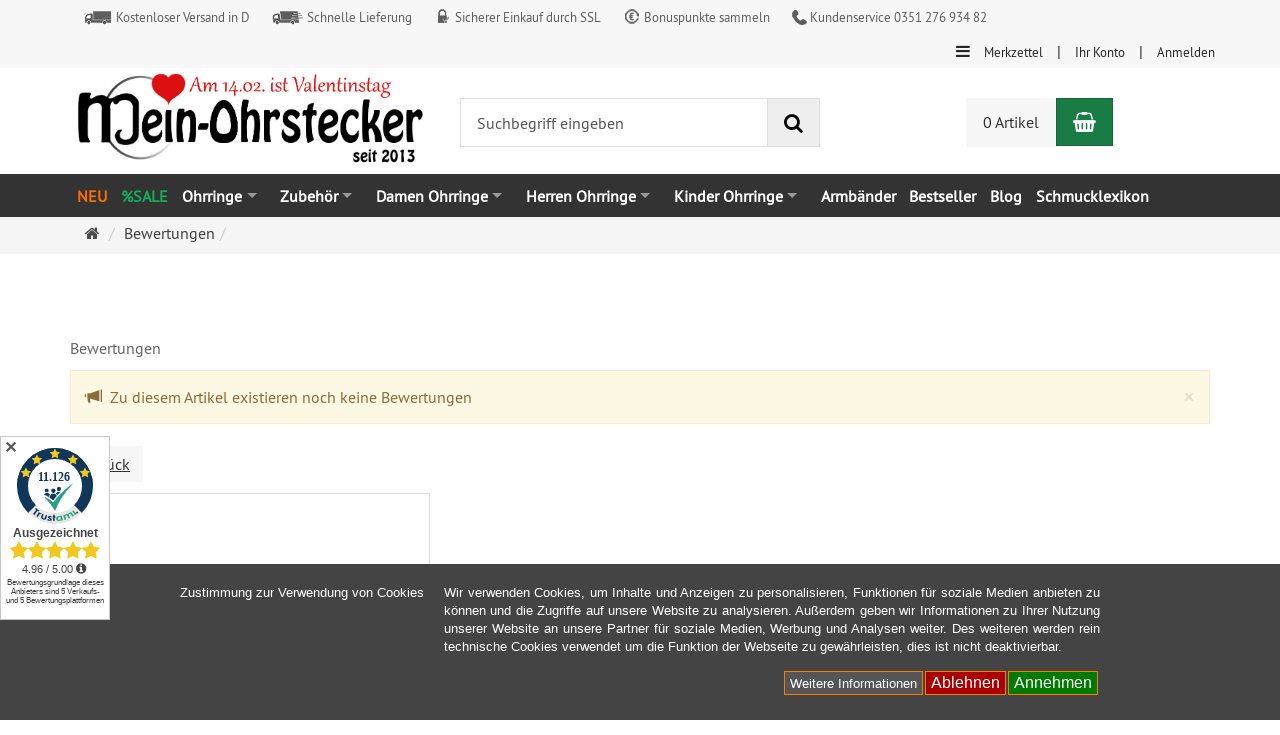

--- FILE ---
content_type: text/html; charset=utf-8
request_url: https://www.mein-ohrstecker.de/reviews/show?info=4383
body_size: 17121
content:
<!DOCTYPE html>
<html lang="de">
<head>
<meta http-equiv="Content-Type" content="text/html; charset=utf-8" />
<base href="https://www.mein-ohrstecker.de/" />
<title>Ohrringe in großer Auswahl &amp; preiswert bei Mein-Ohrstecker</title>
<link rel="canonical" href="https://www.mein-ohrstecker.de/product" />
<meta name="robots" content="index,follow" />
<meta name="description" content="Ohrstecker Shop ✓ Große Auswahl an Ohrsteckern ✓ Günstige Angebote ✓ Gold, Silber, Chirurgenstahl, Holz, Modeschmuck ✓  versandkostenfreie Lieferungi" />
<meta name="generator" content="xt:Commerce 6.6.10" />
<meta name="apple-mobile-web-app-title" content="Mein-Ohrstecker">
        <link href="https://cdn.jsdelivr.net/npm/froala-editor@latest/css/froala_editor.pkgd.min.css" rel="stylesheet" type="text/css" />
        
<meta http-equiv="X-UA-Compatible" content="IE=edge" />
<meta name="viewport" content="width=device-width, initial-scale=1, maximum-scale=6, user-scalable=1">

<link rel="preload" href="templates/xt_responsive/fonts/PT-Sans/ptsans_regular/PTS55F-webfont.woff" as="font" type="font/woff" crossorigin>
<link rel="preload" href="templates/xt_responsive/fonts/PT-Sans/ptsans_bold/PTS75F-webfont.woff" as="font" type="font/woff" crossorigin>
<link rel="preload" href="templates/xt_responsive/components/fontawesome/fonts/fontawesome-webfont.woff2?v=4.7.0" as="font" type="font/woff2" crossorigin>
<link rel="preload" href="templates/xt_responsive/components/bootstrap/dist/fonts/glyphicons-halflings-regular.woff2" as="font" type="font/woff2" crossorigin>


<script > 

const getUrl = window.location;
const baseUri = '/';
const baseUrl = getUrl.protocol + "//" + 'www.mein-ohrstecker.de/';

window.XT = {
    baseUrl: baseUrl,
    baseUri: baseUri,
    language:  'de',
        page : {
            page_name : 'reviews'
            },
        version : {
            type: 'PRO',
            version : '6.6.10'
        }
};

</script>
<script> const cookieConsentInitFunctions = []; </script>
<script type='text/javascript'>var configCloseInfoAfter = 8000;var coeAjaxCartCrossSellTimeout = 3;var coeAjaxCartCrossSellThirdParty = false;</script>
<!-- HTML5 shiv IE8 support of HTML5 elements -->
<!--[if lt IE 9]>
<script  src="templates/xt_responsive/components/html5shiv/dist/html5shiv.min.js"></script>
<![endif]-->

<!-- jQuery independent load -->


<script id="trustamiwidget" type="text/javascript" src="https://cdn.trustami.com/widgetapi/widget2/trustami-widget.js" data-profile="6385c5b27e78cd340b8b4568" data-user="88a75f0b3f4959fa965ef684d894a996eeb282a1" data-platform="0" async></script>

<!--<script src="https://www.mein-ohrstecker.de/templates/xt_ohrstecker/javascript/snow.js" type="text/javascript"></script>-->
<link rel="stylesheet" type="text/css" href="https://www.mein-ohrstecker.de/cache/style_1xt_ohrstecker_header.css?4e8858a541a9e6914a41094b0613cf09" />
<script src="https://www.mein-ohrstecker.de/cache/javascript_1xt_ohrstecker_header.js?4e8858a541a9e6914a41094b0613cf09"></script>

<script type="application/ld+json">
{
    "@context": "https://schema.org/",
    "@type": "BreadcrumbList",
    "name": "Breadcrump navigation",
    "itemListElement": [
        {
            "@type": "ListItem",
            "position": 1,
            "name": "Startseite",
            "item": "https://www.mein-ohrstecker.de"
        },
        {
            "@type": "ListItem",
            "position": 2,
            "name": null,
            "item": "https://www.mein-ohrstecker.de/product"
        },
        {
            "@type": "ListItem",
            "position": 3,
            "name": "Bewertungen",
            "item": "https://www.mein-ohrstecker.de/reviews/show?info=4383"
        }
    ]
}
</script>

<meta property="og:type" content="website">
<meta property="og:url" content="https://www.mein-ohrstecker.de/reviews/show?info=4383">
<meta property="og:title" content="Ohrringe in großer Auswahl & preiswert bei Mein-Ohrstecker">
<meta property="og:description" content="Ohrringe in großer Auswahl &amp; preiswert bei Mein-Ohrstecker">
<meta property="og:image" content="https://www.mein-ohrstecker.de/media/logo/headermeinohrstecker.png">

<meta property="twitter:card" content="summary_large_image">
<meta property="twitter:url" content="https://www.mein-ohrstecker.de/reviews/show?info=4383">
<meta property="twitter:title" content="Ohrringe in großer Auswahl & preiswert bei Mein-Ohrstecker">
<meta property="twitter:description" content="Ohrringe in großer Auswahl &amp; preiswert bei Mein-Ohrstecker">
<meta property="twitter:image" content="https://www.mein-ohrstecker.de/media/logo/headermeinohrstecker.png">


    <script type="application/json" fncls="fnparams-dede7cc5-15fd-4c75-a9f4-36c430ee3a99">
        {
            "f":"804B4141EE18E92985B6363FEC1043F9",
            "s":"YL5KFYTBYRZKQ_home-page",
            "sandbox":false
        }
    </script>
    <noscript>
        <img src="https://c.paypal.com/v1/r/d/b/ns?f=804B4141EE18E92985B6363FEC1043F9&s=YL5KFYTBYRZKQ_home-page&js=0&r=1" />
    </noscript>

    <script>

        console.log('paypal-checkout-script-tag setting ppcp constants');

        window.paypal_checkout_constant =
            {
                BUTTON_SIZE: 37,
                BUTTON_COLOR: "gold",
                BUTTON_SHAPE: "rect",
                BUTTON_TYPE_AP: "black",
                version: "4.4.1",
                language: "de_DE",
                language_short: "de",
                currency: "EUR",
                TEXT_ERROR_CONDITIONS_ACCEPTED: "Sie müssen die Allgemeinen Geschäftsbedingungen akzeptieren um die Bestellung abschließen zu können.",
                TEXT_SHIPPING_COSTS: "Versandkosten",
                WARNING_NO_SHIPPING_FOR_ZONE: "Für dieses Zielland ist kein Versand möglich.",
                PPCP_SESSION_ID: "87a9d28f0c6a210822cc",
                googlePaymentsEnvironment: "PRODUCTION"
            }

        let billingContact_ap = [];
        let shippingContact_ap = [];
        let currentCountryCode_ap = "DE";
        let currentTotal_ap = 0;
        let totalLabel_ap = "Gesamtsumme";
        let subTotalLabel_ap = "Zwischensumme";

        const ppcpSetTimeout = 50;
        const ppcpMaxTimeout = 10000;
        let ppcpWaited = 0;
        async function checkPaypalScriptLoaded()
        {
            ppcpWaited += ppcpSetTimeout;
            if(ppcpWaited >= ppcpMaxTimeout)
            {
                console.warn("waited for paypal sdk " + ppcpWaited + " ms so far. ABORTING");
                return;
            }
            if (typeof window.paypal === "object")
            {
                console.info("paypal sdk loaded after " + ppcpWaited + " ms. emitting event PayPalSdkLoaded");
                const event = new Event("PayPalSdkLoaded");
                document.dispatchEvent(event);
            }
            else {
                console.debug("waiting for paypal sdk " + ppcpWaited + " ms so far");
                setTimeout(checkPaypalScriptLoaded, ppcpSetTimeout);
            }
        }

        console.log("script tag. adding DOMContentLoaded listener");
        document.addEventListener('DOMContentLoaded', function ()
        {
            console.log('paypal-checkout-script-tag  DOMContentLoaded')
            try {
                const terms_cb = document.querySelector('input[type=checkbox][name=conditions_accepted]');
                if(terms_cb)
                {
                    let div = document.createElement('div');
                    div.innerText = window.paypal_checkout_constant.TEXT_ERROR_CONDITIONS_ACCEPTED;
                    div.id = 'TEXT_ERROR_CONDITIONS_ACCEPTED';
                    div.classList.add('alert', 'alert-danger');
                    div.style.display = 'none';
                    terms_cb.closest("div").prepend(div);

                    terms_cb.addEventListener('change', (e) => {
                        if (e.currentTarget.checked) {
                            document.getElementById('TEXT_ERROR_CONDITIONS_ACCEPTED').style.display = 'none';
                        } else {
                            document.getElementById('TEXT_ERROR_CONDITIONS_ACCEPTED').style.display = 'block';
                        }
                    })
                }
                console.log("ppcp display.php DOMContentLoaded. injecting ppcp sdk script");

                const paypal_script = "https://www.paypal.com/sdk/js?client-id=BAAOyklPGoyXsziZ0Z-Al9edrHfOjNEVVPy7Eu2aY8rfWDkPEYnRPL-pzsOvmoFl4B_A0BiMvGf3OycICc&commit=false&intent=capture&components=buttons%2Cfunding-eligibility%2Cmessages%2Capplepay%2Cgooglepay%2Ccard-fields&integration-date=2022-06-01&currency=EUR&locale=de_DE&debug=false&disable-funding=paylater";
                let script = document.createElement("script");
                script.setAttribute("src", paypal_script);
                script.setAttribute("data-partner-attribution-id", "xt6_Cart_PPCP_xtcommerce");
                script.setAttribute("data-client-token", "[base64]");
                script.setAttribute("data-user-id-token","");
                script.setAttribute("onload", "console.log('PayPalSdkLoaded'); let ppcplevent = new Event('PayPalSdkLoaded'); document.dispatchEvent(ppcplevent);");
                document.head.appendChild(script);

                // apple pay laden
                const apple_script = "https://applepay.cdn-apple.com/jsapi/v1/apple-pay-sdk.js";
                script = document.createElement("script");
                script.setAttribute("src", apple_script);
                document.head.appendChild(script);

                // fraudnet nachladen
                const fraudnet_script = "https://c.paypal.com/da/r/fb.js";
                script = document.createElement("script");
                script.setAttribute("src", fraudnet_script);
                document.head.appendChild(script);

                //checkPaypalScriptLoaded();
            }
            catch(e)
            {
                console.log(e);
            }
        });

        document.addEventListener('PayPalSdkLoaded', function ()
        {
            console.log("PayPalSdkLoaded. injecting googlepay sdk script");
            // google pay laden
            const google_script = "https://pay.google.com/gp/p/js/pay.js";
            script = document.createElement("script");
            script.setAttribute("src", google_script);
            script.setAttribute("async", "");
            script.setAttribute("onload", "console.log('GooglePaySdkLoaded'); let gpslevent = new Event('GooglePaySdkLoaded'); document.dispatchEvent(gpslevent);");
            document.head.appendChild(script);
        });

    </script>

    <link rel="icon" href="https://www.mein-ohrstecker.de/media/logo/favicon.png" type="image/png" />
<link rel="alternate" hreflang="x-default" href="" />
</head>
<body ><input type="checkbox" id="coe_ajax_cart_slide_toggle" name="coe_ajax_cart_slide_toggle">
<div id="coe_ajax_cart_slide" class="coe_ajax_cart_auto_close_desktop coe_ajax_cart_auto_close_mobile clearfix">

    <div class="coe_ajax_cart_slide_overlay">
        <label for="coe_ajax_cart_slide_toggle"></label>
    </div>
    <div class="coe_ajax_cart_slide_slider">
                
        <form name="cart_slide14" id="coe_ajax_cart_form" action="https://www.mein-ohrstecker.de/reviews?info=4383" method="post" >
        <input type="hidden" name="action" value="update_product" id="action15"  />
        <div id="coe_ajax_cart_slide_content">
            <div id="coe_ajax_cart_slide_header">
                <div class="h2">Warenkorb</div>
                <label class="coe_ajax_cart_slide_close bg-default" for="coe_ajax_cart_slide_toggle">
                                            <div class="close">
                            <span aria-hidden="true">×</span>
                            <span class="sr-only">Close</span>
                        </div>
                                    </label>
            </div>
            <div id="coe_ajax_cart_slide_content_outer">
                                <div id="coe-ajax-cart-alerts">
    <div class="alert alert-warning alert-dismissible" role="alert">
        <button type="button" class="close" data-dismiss="alert"><span aria-hidden="true">&times;</span><span class="sr-only">Close</span></button>
                    <p class="item"><span class="glyphicon glyphicon-bullhorn"></span>&nbsp;&nbsp;Zu diesem Artikel existieren noch keine Bewertungen</p>
            </div>


</div>                <div id="coe_ajax_cart_slide_message"></div>
                <div id="coe_ajax_cart_slide_content_inner">
                                            <div class="col col-xs-12">
                            Sie haben noch keine Artikel in Ihrem Warenkorb.
                        </div>
                    
                                                        </div>
            </div>

                                    <div id="coe_ajax_cart_slide_footer" class="clearfix">
                <div id="coe_ajax_cart_slide_footer_inner" class="box_cart clearfix">
                    <div class="coe_ajax_cart_footer_top clearfix">
                        
                    </div>
                    <ul>
                        <li class="row font-size-md">
                            <div class="col-7 col-md-6">
                                Zwischensumme
                            </div>
                            <div class="col-5 col-md-6 text-right text-end">
                                
                            </div>
                        </li>
                        
                                                    <li class="row">
                                <div class="col-7 col-md-6">
                                    USt. %
                                </div>
                                <div class="col-5 col-md-6 text-right text-end">
                                    
                                </div>
                            </li>
                                                    <li class="row">
                                <div class="col-7 col-md-6">
                                    USt. %
                                </div>
                                <div class="col-5 col-md-6 text-right text-end">
                                    
                                </div>
                            </li>
                                            </ul>

                    <div id="coe_ajax_cart_slide_cart_bottom">
                        
                    </div>

                </div>

                                    <div id="coe_ajax_cart_slide_btns">
                        <div class="d-flex align-items-stretch">
                                                            <button type="submit" class="btn btn-default pull-left hidden-sm visible-xs">
                                    <i class="fa fa-refresh"></i>
                                    <span class="d-none d-sm-block">Aktualisieren</span>
                                </button>
                                                                                    <div class="ms-auto btn-group" role="group">
                                <a class="btn btn-default" href="https://www.mein-ohrstecker.de/cart">
                                    Warenkorb
                                </a>
                                                                    <a class="btn btn-primary btn-cart" href="https://www.mein-ohrstecker.de/checkout/shipping">
                                        Zur Kasse
                                    </a>
                                                            </div>
                        </div>
                        <div class="coe_ajax_cart_footer_bottom clearfix col-12 col-xs-12 text-center">
                                                            <p class="my-1">oder</p>
                                                                                                                <div id="coe_ajax_cart_cart_tpl_form" class="my-1">
                                <div class="d-flex">

                                                                        

                                                                                                                <!-- :START: plugins/tfm_amazon_payments_v2/templates/tfm_amazon_payments_v2_button_action_checkout.html.tpl -->
<script src="https://static-eu.payments-amazon.com/checkout.js"></script>
<div class="" id="eIiLclPxAq_checkout"></div>


<script type="text/javascript">
    var eIiLclPxAq_hasAmazonCheckoutSessionId = parseInt('0');
    var eIiLclPxAq_amazonPayButton = amazon.Pay.renderButton('#eIiLclPxAq_checkout', {
        merchantId: 'AXF5SRHAR9PRJ',
        ledgerCurrency: 'EUR',
        checkoutLanguage: 'de_DE',
        productType: 'PayAndShip',
        estimatedOrderAmount: {
            'amount': '0.00',
            'currencyCode': 'EUR'
        },
        placement: 'Cart',
        sandbox: false,
        buttonColor: 'Gold'
    });

    // jQuery $(document).ready replacement
    function dReady(fn) {
        if (document.readyState != 'loading') {
            fn();
        } else {
            document.addEventListener('DOMContentLoaded', fn);
        }
    }

    dReady(function () {
        eIiLclPxAq_amazonPayButton.onClick(function () {
            if (eIiLclPxAq_hasAmazonCheckoutSessionId === 1) {
                document.location = 'https://www.mein-ohrstecker.de/checkout/shipping'
            } else {
                axios.post('https://www.mein-ohrstecker.de/tfm_amazon_payments_v2_checkot_initiated_ajax',
                    {
                        'type': 'cart'
                    })
                    .then(function (response) {
                        if (response.data === 1) {
                            eIiLclPxAq_amazonPayButton.initCheckout({
                                createCheckoutSession: {
                                    url: 'https://www.mein-ohrstecker.de/tfm_amazon_payments_v2_checkot_session_ajax',
                                    method: 'POST',
                                }
                            });
                        }
                    })
                    .catch(function (error) {
                        console.log(error);
                    });
            }
        });
    });
</script>

<!-- :ENDE: plugins/tfm_amazon_payments_v2/templates/tfm_amazon_payments_v2_button_action_checkout.html.tpl -->
                                    
                                </div>
                            </div>

                            
                        </div>
                    </div>
                
            </div>
            
        </div>
        </form>
    </div>
</div>
<!-- Respond.js IE8 support of media queries -->
<!--[if lt IE 9]>
<script type="text/javascript" src="templates/xt_ohrstecker/components/Respond/dest/respond.min.js"></script>
<![endif]-->

<div id="xtAlertAndHide" class="alert" style="display:none">
    <button type="button" class="close" data-dismiss="alert">x</button>
    <p id="xtAlertAndHideMsg">...</p>
</div>
<div id="site-wrap" class="reviews-wrap subpage-wrap show-action-wrap">
    
        <header id="header" aria-label="Navigation">
            <div class="meta-navigation">
                <div class="container clearfix">
                    <ul class="meta list-inline pull-left hidden-xs pull-left">
					<li class="usps"><img src="https://www.mein-ohrstecker.de/templates/xt_ohrstecker/img/header-versandkostenfrei.png" alt="Kostenloser Versand" />Kostenloser Versand in D</li>
					<li class="usps"><img src="https://www.mein-ohrstecker.de/templates/xt_ohrstecker/img/header-versand.png" alt="Schnelle Lieferung" />Schnelle Lieferung</li>
					<li class="usps"><img src="https://www.mein-ohrstecker.de/templates/xt_ohrstecker/img/header-sicher.png" alt="SSL-VerschlÃ¼sselung" />Sicherer Einkauf durch SSL</li>
				    <li class="usps"><img src="https://www.mein-ohrstecker.de/templates/xt_ohrstecker/img/bonuspunkte.png" alt="Bonuspunkte sammeln" />Bonuspunkte sammeln</li>
					<li class="usps"><img src="https://www.mein-ohrstecker.de/templates/xt_ohrstecker/img/kundenservice.png" alt="Kundenservice" />Kundenservice 0351 276 934 82</li>
                        
                        
                        <li></li>
                        <li></li>
                        
                    </ul>
                    <ul class="user list-inline pull-right">
                        <li><i class="fa fa-bars"></i> <a href="https://www.mein-ohrstecker.de/wantlist/wantlists_overview">Merkzettel</a></li>
			               
						                               <li><a href="https://www.mein-ohrstecker.de/customer">Ihr Konto</a></li>
                                                            <li><a href="https://www.mein-ohrstecker.de/customer/login" data-toggle="modal" data-target="#loginModal" data-remote="false">Anmelden</a></li>
                                                                            
                    </ul>
                </div>
            </div><!-- .meta-navigation -->
            <div class="header-top">
                <div class="container">
                    <div class="row text-center-xs">
                        <div class="col col-sm-4 col-md-4">
                            <div class="inner branding">
                                <p class="logo">
                                  <a href="https://www.mein-ohrstecker.de" class="text-muted" title="Ohrringe Ohrstecker Onlineshop">
					                <img class="img-responsive" src="https://www.mein-ohrstecker.de/media/logo/headermeinohrstecker-valentinstag.jpg" alt="Logo Mein-Ohrstecker" />
                                  </a>
                                </p>
                                                            </div>
                        </div>
                        <div class="col col-sm-4 hidden-xs">
                            <div class="inner top-search hidden-sm">
                                <div class="box-search">
    <form class="search-box-form" name="search_box1" action="https://www.mein-ohrstecker.de/search?info=4383" method="get" role="search" >
        <input type="hidden" name="page" value="search" id="page2"  />
        <input type="hidden" name="page_action" value="query" id="page_action3"  />
        <input type="hidden" name="desc" value="on" id="desc4"  />
        <input type="hidden" name="sdesc" value="" id="sdesc5"  />
        <div class="input-group">
            <input type="text" name="keywords" class="form-control keywords" value="" placeholder="Suchbegriff eingeben"  aria-label="Suchbegriff eingeben"/>
            <span class="input-group-btn">
                <button type="submit" class="submit-button btn btn-primary" title="Suchen" aria-label="Suchen"  data-toggle="tooltip" data-placement="auto">
                    <i class="fa fa-search"></i>
                    <span class="sr-only">Suchen</span>
                </button>
            </span>
        </div>
    </form>
</div>
                            </div>
                        </div>
                        <div class="col col-sm-4 col-md-3 hidden-xs">
                            <div class="inner top-cart text-right">
                                    <div class="box-cart">
        <div class="inner btn-group" role="group" aria-label="Warenkorb">
                            <a href="https://www.mein-ohrstecker.de/cart" class="btn btn-default btn-left hidden-xs">
                    0 Artikel
                </a>
                <a href="https://www.mein-ohrstecker.de/cart" class="btn btn-cart btn-left visible-xs">
                    0 Artikel
                </a>
                        <a href="https://www.mein-ohrstecker.de/cart" class="btn btn-cart btn-right" title="Warenkorb" data-toggle="tooltip" data-placement="auto">
                <i class="fa fa-shopping-basket"></i>
                <span class="sr-only">Warenkorb</span>
            </a>
        </div>
    </div>

                            </div>
                        </div>
                    </div>
                </div>
            </div><!-- .header-top -->
            <div class="main-navigation navbar navbar-default" role="navigation" aria-label="TEXT_MAIN_NAVIGATION">
                <div class="container">
                    <div class="navbar-header">
                        <button type="button" class="navbar-toggle" data-toggle="collapse" data-target="#header .main-navigation .navbar-collapse">
                            <span class="sr-only">Navigation</span>
                            <span class="burger pull-left">
                                <span class="icon-bar"></span>
                                <span class="icon-bar"></span>
                                <span class="icon-bar"></span>
                            </span>
                            <span class="caret pull-left"></span>
                        </button>
                        <div class="navbar-search visible-float-breakpoint">
                            <div class="box-search">
    <form class="search-box-form" name="search_box6" action="https://www.mein-ohrstecker.de/search?info=4383" method="get" role="search" >
        <input type="hidden" name="page" value="search" id="page7"  />
        <input type="hidden" name="page_action" value="query" id="page_action8"  />
        <input type="hidden" name="desc" value="on" id="desc9"  />
        <input type="hidden" name="sdesc" value="" id="sdesc10"  />
        <div class="input-group">
            <input type="text" name="keywords" class="form-control keywords" value="" placeholder="Suchbegriff eingeben"  aria-label="Suchbegriff eingeben"/>
            <span class="input-group-btn">
                <button type="submit" class="submit-button btn btn-primary" title="Suchen" aria-label="Suchen"  data-toggle="tooltip" data-placement="auto">
                    <i class="fa fa-search"></i>
                    <span class="sr-only">Suchen</span>
                </button>
            </span>
        </div>
    </form>
</div>
                        </div>
                    </div>
                    <div class="navbar-collapse collapse">
                            
                    <ul class="sf-menu">
			<li class="sfHover"><a class="dropdown-toggle" href="https://www.mein-ohrstecker.de/neuheiten.html"><span class="cat-name cat-name-yellow">NEU</span></a></li>
			<li class="sfHover"><a class="dropdown-toggle" href="https://www.mein-ohrstecker.de/angebote.html"><span class="cat-name cat-name-green-desktop">%SALE</span></a></li>
                                    <li id="cid-84" class="level-1 lang-de  sfHover">
                        <a class="" href="https://www.mein-ohrstecker.de/ohrringe.html">
                            <span class="cat-name">Ohrringe</span>
                        </a>
                                                    <ul class="" style="display:none">
                                                                    <li class="sfHover">
                                        <a href="https://www.mein-ohrstecker.de/ohrstecker.html"><span class="cat-name">Ohrstecker</span></a>
                                                                                    <ul class="" style="display:none">
                                                                                                    <li class="sfHover">
                                                        <a href="https://www.mein-ohrstecker.de/925-silber.html"><span class="cat-name">Ohrstecker Silber</span></a>
                                                    </li>
                                                                                                    <li class="sfHover">
                                                        <a href="https://www.mein-ohrstecker.de/gold.html"><span class="cat-name">Ohrstecker Gold</span></a>
                                                    </li>
                                                                                                    <li class="sfHover">
                                                        <a href="https://www.mein-ohrstecker.de/holzohrstecker.html"><span class="cat-name">Ohrstecker Holz</span></a>
                                                    </li>
                                                                                                    <li class="sfHover">
                                                        <a href="https://www.mein-ohrstecker.de/316l-chirurgenstahl.html"><span class="cat-name">Ohrstecker Chirurgenstahl</span></a>
                                                    </li>
                                                                                                    <li class="sfHover">
                                                        <a href="https://www.mein-ohrstecker.de/ohrstecker-edelstahl.html"><span class="cat-name">Ohrstecker Edelstahl</span></a>
                                                    </li>
                                                                                                    <li class="sfHover">
                                                        <a href="https://www.mein-ohrstecker.de/titan-ohrstecker.html"><span class="cat-name">Titan Ohrstecker</span></a>
                                                    </li>
                                                                                                    <li class="sfHover">
                                                        <a href="https://www.mein-ohrstecker.de/modeschmuck.html"><span class="cat-name">Modeschmuck Ohrstecker</span></a>
                                                    </li>
                                                                                                    <li class="sfHover">
                                                        <a href="https://www.mein-ohrstecker.de/ohrstecker/ear-jackets.html"><span class="cat-name">Ear Jackets</span></a>
                                                    </li>
                                                                                                    <li class="sfHover">
                                                        <a href="https://www.mein-ohrstecker.de/perlen-ohrstecker.html"><span class="cat-name">Edelsteine &amp; Perlen Ohrstecker</span></a>
                                                    </li>
                                                                                                    <li class="sfHover">
                                                        <a href="https://www.mein-ohrstecker.de/medizinische-ohrstecker-gesundheitsstecker.html"><span class="cat-name">Medizinische Ohrstecker - Erstohrstecker</span></a>
                                                    </li>
                                                                                                    <li class="sfHover">
                                                        <a href="https://www.mein-ohrstecker.de/motiv-ohrstecker.html"><span class="cat-name">Motiv Ohrstecker</span></a>
                                                    </li>
                                                                                                    <li class="sfHover">
                                                        <a href="https://www.mein-ohrstecker.de/studex-sensitive.html"><span class="cat-name">Studex Sensitive</span></a>
                                                    </li>
                                                                                                    <li class="sfHover">
                                                        <a href="https://www.mein-ohrstecker.de/ohrstecker-sets.html"><span class="cat-name">Ohrstecker Sets</span></a>
                                                    </li>
                                                                                            </ul>
                                                                            </li>
		  		                                                                      <li class="sfHover">
                                        <a href="https://www.mein-ohrstecker.de/motiv-ohrringe.html"><span class="cat-name">Motiv Ohrringe</span></a>
                                                                                    <ul class="" style="display:none">
                                                                                                    <li class="sfHover">
                                                        <a href="https://www.mein-ohrstecker.de/herz-ohrringe.html"><span class="cat-name">Herz Ohrringe</span></a>
                                                    </li>
                                                                                                    <li class="sfHover">
                                                        <a href="https://www.mein-ohrstecker.de/ohrringe-ostern.html"><span class="cat-name">Ohrringe Ostern</span></a>
                                                    </li>
                                                                                                    <li class="sfHover">
                                                        <a href="https://www.mein-ohrstecker.de/schmetterling-ohrringe.html"><span class="cat-name">Schmetterling Ohrringe</span></a>
                                                    </li>
                                                                                                    <li class="sfHover">
                                                        <a href="https://www.mein-ohrstecker.de/ohrringe-kreuze.html"><span class="cat-name">Ohrringe Kreuze</span></a>
                                                    </li>
                                                                                                    <li class="sfHover">
                                                        <a href="https://www.mein-ohrstecker.de/ohrringe-blumen-florales.html"><span class="cat-name">Ohrringe Blumen &amp; Florales</span></a>
                                                    </li>
                                                                                                    <li class="sfHover">
                                                        <a href="https://www.mein-ohrstecker.de/stern-ohrringe.html"><span class="cat-name">Stern Ohrringe</span></a>
                                                    </li>
                                                                                                    <li class="sfHover">
                                                        <a href="https://www.mein-ohrstecker.de/kleeblatt-ohrringe.html"><span class="cat-name">Kleeblatt Ohrringe</span></a>
                                                    </li>
                                                                                                    <li class="sfHover">
                                                        <a href="https://www.mein-ohrstecker.de/schleifen-ohrringe.html"><span class="cat-name">Schleifen Ohrringe</span></a>
                                                    </li>
                                                                                                    <li class="sfHover">
                                                        <a href="https://www.mein-ohrstecker.de/motiv-ohrringe/halloween-ohrringe.html"><span class="cat-name">Halloween Ohrringe</span></a>
                                                    </li>
                                                                                                    <li class="sfHover">
                                                        <a href="https://www.mein-ohrstecker.de/ohrringe-weihnachten.html"><span class="cat-name">Ohrringe Weihnachten</span></a>
                                                    </li>
                                                                                                    <li class="sfHover">
                                                        <a href="https://www.mein-ohrstecker.de/tropfen-ohrringe-drop.html"><span class="cat-name">Tropfen Ohrringe Drop</span></a>
                                                    </li>
                                                                                            </ul>
                                                                            </li>
		  		                                                                      <li class="sfHover">
                                        <a href="https://www.mein-ohrstecker.de/creolen.html"><span class="cat-name">Creolen Ohrringe</span></a>
                                                                            </li>
		  		                                                                      <li class="sfHover">
                                        <a href="https://www.mein-ohrstecker.de/durchzieher.html"><span class="cat-name">Durchzieher Ohrringe</span></a>
                                                                            </li>
		  		                                                                      <li class="sfHover">
                                        <a href="https://www.mein-ohrstecker.de/klappbrisuren.html"><span class="cat-name">Klappbrisuren Ohrringe</span></a>
                                                                            </li>
		  		                                                                      <li class="sfHover">
                                        <a href="https://www.mein-ohrstecker.de/fake-plugs-tunnel.html"><span class="cat-name">Fake Plugs</span></a>
                                                                            </li>
		  		                                                                      <li class="sfHover">
                                        <a href="https://www.mein-ohrstecker.de/ohrhaken.html"><span class="cat-name">Ohrhaken - Fischhaken Ohrringe</span></a>
                                                                            </li>
		  		                                                                      <li class="sfHover">
                                        <a href="https://www.mein-ohrstecker.de/ear-climber.html"><span class="cat-name">Ear Climber</span></a>
                                                                            </li>
		  		                                                                      <li class="sfHover">
                                        <a href="https://www.mein-ohrstecker.de/ear-cuffs.html"><span class="cat-name">Ear Cuffs Ohrklemmen</span></a>
                                                                            </li>
		  		                                                                      <li class="sfHover">
                                        <a href="https://www.mein-ohrstecker.de/helix-piercing.html"><span class="cat-name">Helix &amp; Tragus Piercings</span></a>
                                                                            </li>
		  		                                                                      <li class="sfHover">
                                        <a href="https://www.mein-ohrstecker.de/ohrhaenger.html"><span class="cat-name">Ohrhänger</span></a>
                                                                            </li>
		  		  <li class="sfHover"><a href="https://www.mein-ohrstecker.de/ohrringe-ohrstecker-selbst-gestalten-eigenem-motiv-10mm.html"><span class="cat-name">Ohrringe selbst gestalten</span></a></li>                                                                    <li class="sfHover">
                                        <a href="https://www.mein-ohrstecker.de/ohrringe-sets.html"><span class="cat-name">Ohrringe Sets</span></a>
                                                                            </li>
		  		                                                                      <li class="sfHover">
                                        <a href="https://www.mein-ohrstecker.de/titan-ohrringe.html"><span class="cat-name">Titan Ohrringe</span></a>
                                                                            </li>
		  		                                                                  <!--li class="staticXX">
                                    <a class="dropdown-header" href="https://www.mein-ohrstecker.de/ohrringe.html">
                                        <i class="fa fa-caret-right"></i>&nbsp;
                                        Mehr Details:&nbsp;
                                        <span class="text-uppercaseXX text-primaryXX">Ohrringe</span>
                                    </a>
                                </li-->
                            </ul>
                                            </li>
                                    <li id="cid-16" class="level-1 lang-de  sfHover">
                        <a class="" href="https://www.mein-ohrstecker.de/zubehoer.html">
                            <span class="cat-name">Zubehör</span>
                        </a>
                                                    <ul class="" style="display:none">
                                                                    <li class="sfHover">
                                        <a href="https://www.mein-ohrstecker.de/perlen-kugeln.html"><span class="cat-name">Perlen / Kugeln</span></a>
                                                                            </li>
		  		                                                                      <li class="sfHover">
                                        <a href="https://www.mein-ohrstecker.de/pflege-hygiene.html"><span class="cat-name">Pflege- / Hygieneartikel</span></a>
                                                                            </li>
		  		                                                                      <li class="sfHover">
                                        <a href="https://www.mein-ohrstecker.de/schmuckaufbewahrung.html"><span class="cat-name">Schmuckaufbewahrung</span></a>
                                                                            </li>
		  		                                                                      <li class="sfHover">
                                        <a href="https://www.mein-ohrstecker.de/ohrstecker-rohlinge.html"><span class="cat-name">Ohrringe Ohrstecker Rohlinge</span></a>
                                                                            </li>
		  		                                                                      <li class="sfHover">
                                        <a href="https://www.mein-ohrstecker.de/cabochons-klebesteine.html"><span class="cat-name">Cabochons / Klebesteine</span></a>
                                                                            </li>
		  <li class="sfHover"><a href="https://www.mein-ohrstecker.de/cabochon-vorlagen.html"><span class="cat-name">Cabochon-Vorlagen</span></a></li>		                                                                      <li class="sfHover">
                                        <a href="https://www.mein-ohrstecker.de/ohrmuttern-ohrstecker-verschluesse.html"><span class="cat-name">Ohrmuttern / Ohrstecker Verschlüsse</span></a>
                                                                            </li>
		  		                                                                  <!--li class="staticXX">
                                    <a class="dropdown-header" href="https://www.mein-ohrstecker.de/zubehoer.html">
                                        <i class="fa fa-caret-right"></i>&nbsp;
                                        Mehr Details:&nbsp;
                                        <span class="text-uppercaseXX text-primaryXX">Zubehör</span>
                                    </a>
                                </li-->
                            </ul>
                                            </li>
                                    <li id="cid-30" class="level-1 lang-de  sfHover">
                        <a class="" href="https://www.mein-ohrstecker.de/damen-ohrringe-frauen.html">
                            <span class="cat-name">Damen Ohrringe</span>
                        </a>
                                                    <ul class="" style="display:none">
                                                                    <li class="sfHover">
                                        <a href="https://www.mein-ohrstecker.de/damen-ohrstecker-frauen.html"><span class="cat-name">Damen Ohrstecker Frauen</span></a>
                                                                                    <ul class="" style="display:none">
                                                                                                    <li class="sfHover">
                                                        <a href="https://www.mein-ohrstecker.de/chirurgenstahl-ohrstecker-damen.html"><span class="cat-name">Chirurgenstahl Ohrstecker Damen</span></a>
                                                    </li>
                                                                                                    <li class="sfHover">
                                                        <a href="https://www.mein-ohrstecker.de/ohrstecker-silber-damen.html"><span class="cat-name">Ohrstecker Silber Damen </span></a>
                                                    </li>
                                                                                                    <li class="sfHover">
                                                        <a href="https://www.mein-ohrstecker.de/ohrstecker-titan-damen.html"><span class="cat-name">Titan Ohrstecker Damen</span></a>
                                                    </li>
                                                                                                    <li class="sfHover">
                                                        <a href="https://www.mein-ohrstecker.de/ohrstecker-gold-damen.html"><span class="cat-name">Damen Ohrstecker Gold</span></a>
                                                    </li>
                                                                                                    <li class="sfHover">
                                                        <a href="https://www.mein-ohrstecker.de/edelstahl-ohrstecker-damen.html"><span class="cat-name">Edelstahl Ohrstecker Damen</span></a>
                                                    </li>
                                                                                                    <li class="sfHover">
                                                        <a href="https://www.mein-ohrstecker.de/holz-ohrstecker-damen.html"><span class="cat-name">Holz Ohrstecker Damen</span></a>
                                                    </li>
                                                                                                    <li class="sfHover">
                                                        <a href="https://www.mein-ohrstecker.de/ohrstecker-modeschmuck-damen.html"><span class="cat-name">Ohrstecker Damen Modeschmuck</span></a>
                                                    </li>
                                                                                            </ul>
                                                                            </li>
		  		                                                                      <li class="sfHover">
                                        <a href="https://www.mein-ohrstecker.de/creolen-damen-ohrringe.html"><span class="cat-name">Creolen Damen Ohrringe</span></a>
                                                                            </li>
		  		                                                                      <li class="sfHover">
                                        <a href="https://www.mein-ohrstecker.de/klappbrisuren-damen.html"><span class="cat-name">Klappbrisuren Damen</span></a>
                                                                            </li>
		  		                                                                      <li class="sfHover">
                                        <a href="https://www.mein-ohrstecker.de/ohrklemmen-damen-ear-cuffs.html"><span class="cat-name">Ohrklemmen Damen Ear Cuffs</span></a>
                                                                            </li>
		  		                                                                      <li class="sfHover">
                                        <a href="https://www.mein-ohrstecker.de/durchzieher-damen.html"><span class="cat-name">Durchzieher Damen</span></a>
                                                                            </li>
		  		                                                                      <li class="sfHover">
                                        <a href="https://www.mein-ohrstecker.de/ear-climber-damen.html"><span class="cat-name">Ear Climber Damen</span></a>
                                                                            </li>
		  		                                                                      <li class="sfHover">
                                        <a href="https://www.mein-ohrstecker.de/ohrhaken-ohrringe-damen.html"><span class="cat-name">Ohrhaken Ohrringe Damen</span></a>
                                                                            </li>
		  		                                                                      <li class="sfHover">
                                        <a href="https://www.mein-ohrstecker.de/fake-plugs-damen.html"><span class="cat-name">Fake Plugs Damen</span></a>
                                                                            </li>
		  		                                                                      <li class="sfHover">
                                        <a href="https://www.mein-ohrstecker.de/damen-helix-piercing-frauen.html"><span class="cat-name">Damen Helix &amp; Tragus Piercings Frauen</span></a>
                                                                            </li>
		  		                                                                  <!--li class="staticXX">
                                    <a class="dropdown-header" href="https://www.mein-ohrstecker.de/damen-ohrringe-frauen.html">
                                        <i class="fa fa-caret-right"></i>&nbsp;
                                        Mehr Details:&nbsp;
                                        <span class="text-uppercaseXX text-primaryXX">Damen Ohrringe</span>
                                    </a>
                                </li-->
                            </ul>
                                            </li>
                                    <li id="cid-11" class="level-1 lang-de  sfHover">
                        <a class="" href="https://www.mein-ohrstecker.de/herren-ohrringe-maenner.html">
                            <span class="cat-name">Herren Ohrringe</span>
                        </a>
                                                    <ul class="" style="display:none">
                                                                    <li class="sfHover">
                                        <a href="https://www.mein-ohrstecker.de/herren-ohrstecker-maenner.html"><span class="cat-name">Herren Ohrstecker Männer</span></a>
                                                                                    <ul class="" style="display:none">
                                                                                                    <li class="sfHover">
                                                        <a href="https://www.mein-ohrstecker.de/herren-ohrstecker-chirurgenstahl.html"><span class="cat-name">Herren Ohrstecker Chirurgenstahl</span></a>
                                                    </li>
                                                                                                    <li class="sfHover">
                                                        <a href="https://www.mein-ohrstecker.de/herren-ohrstecker-silber.html"><span class="cat-name">Herren Ohrstecker Silber</span></a>
                                                    </li>
                                                                                                    <li class="sfHover">
                                                        <a href="https://www.mein-ohrstecker.de/herren-ohrstecker-titan.html"><span class="cat-name">Herren Ohrstecker Titan</span></a>
                                                    </li>
                                                                                                    <li class="sfHover">
                                                        <a href="https://www.mein-ohrstecker.de/herren-ohrstecker-gold.html"><span class="cat-name">Herren Ohrstecker Gold</span></a>
                                                    </li>
                                                                                                    <li class="sfHover">
                                                        <a href="https://www.mein-ohrstecker.de/herren-ohrstecker-holz.html"><span class="cat-name">Herren Ohrstecker Holz</span></a>
                                                    </li>
                                                                                                    <li class="sfHover">
                                                        <a href="https://www.mein-ohrstecker.de/edelstahl-ohrstecker-herren.html"><span class="cat-name">Edelstahl Ohrstecker Herren</span></a>
                                                    </li>
                                                                                            </ul>
                                                                            </li>
		  		                                                                      <li class="sfHover">
                                        <a href="https://www.mein-ohrstecker.de/creolen-herren.html"><span class="cat-name">Creolen Herren Ohrringe Männer</span></a>
                                                                            </li>
		  		                                                                      <li class="sfHover">
                                        <a href="https://www.mein-ohrstecker.de/ear-cuffs-herren-ohrklemmen.html"><span class="cat-name">Ear Cuffs Herren Ohrklemmen</span></a>
                                                                            </li>
		  		                                                                      <li class="sfHover">
                                        <a href="https://www.mein-ohrstecker.de/maenner-fake-plugs-herren.html"><span class="cat-name">Männer Fake Plugs Herren</span></a>
                                                                            </li>
		  		                                                                      <li class="sfHover">
                                        <a href="https://www.mein-ohrstecker.de/helix-piercing-mann.html"><span class="cat-name">Herren Helix &amp; Tragus Piercing Mann</span></a>
                                                                            </li>
		  		                                                                  <!--li class="staticXX">
                                    <a class="dropdown-header" href="https://www.mein-ohrstecker.de/herren-ohrringe-maenner.html">
                                        <i class="fa fa-caret-right"></i>&nbsp;
                                        Mehr Details:&nbsp;
                                        <span class="text-uppercaseXX text-primaryXX">Herren Ohrringe</span>
                                    </a>
                                </li-->
                            </ul>
                                            </li>
                                    <li id="cid-8" class="level-1 lang-de  sfHover">
                        <a class="" href="https://www.mein-ohrstecker.de/kinderohrstecker.html">
                            <span class="cat-name">Kinder Ohrringe</span>
                        </a>
                                                    <ul class="" style="display:none">
                                                                    <li class="sfHover">
                                        <a href="https://www.mein-ohrstecker.de/kinderohrstecker-silber.html"><span class="cat-name">Kinderohrstecker Silber</span></a>
                                                                            </li>
		  		                                                                      <li class="sfHover">
                                        <a href="https://www.mein-ohrstecker.de/kinderohrstecker-chirurgenstahl.html"><span class="cat-name">Kinderohrstecker Chirurgenstahl</span></a>
                                                                            </li>
		  		                                                                      <li class="sfHover">
                                        <a href="https://www.mein-ohrstecker.de/creolen-kinder-ohrringe.html"><span class="cat-name">Creolen Kinder Ohrringe</span></a>
                                                                            </li>
		  		                                                                      <li class="sfHover">
                                        <a href="https://www.mein-ohrstecker.de/kinderohrstecker-gold.html"><span class="cat-name">Kinder Ohrstecker Gold</span></a>
                                                                            </li>
		  		                                                                      <li class="sfHover">
                                        <a href="https://www.mein-ohrstecker.de/titan-kinderohrringe.html"><span class="cat-name">Titan Kinderohrringe</span></a>
                                                                            </li>
		  		                                                                  <!--li class="staticXX">
                                    <a class="dropdown-header" href="https://www.mein-ohrstecker.de/kinderohrstecker.html">
                                        <i class="fa fa-caret-right"></i>&nbsp;
                                        Mehr Details:&nbsp;
                                        <span class="text-uppercaseXX text-primaryXX">Kinder Ohrringe</span>
                                    </a>
                                </li-->
                            </ul>
                                            </li>
                			  <li class="sfHover"><a class="dropdown-toggle" href="https://www.mein-ohrstecker.de/martin1985.html"><span class="cat-name">Armbänder</span></a></li>
			<li class="sfHover"><a class="dropdown-toggle" href="https://www.mein-ohrstecker.de/bestseller.html"><span class="cat-name">Bestseller</span></a></li>
			<li class="sfHover"><a class="dropdown-toggle" href="https://www.mein-ohrstecker.de/blog.html"><span class="cat-name">Blog</span></a></li>
			<li class="sfHover"><a class="dropdown-toggle" href="https://www.mein-ohrstecker.de/schmucklexikon.html"><span class="cat-name">Schmucklexikon</span></a></li>
        
    

                    </div>
                </div>
            </div><!-- .main-navigation -->
        </header><!-- #header -->

                    <div class="breadcrumb-container">
                <div class="container">
            <div role="navigation" aria-label="TEXT_BREADCRUMB">
<ul class="breadcrumb">
                                        <li class="home"><a href="https://www.mein-ohrstecker.de" title="Ohrringe Ohrstecker Onlineshop" class="text-muted"><i class="fa fa-home"></i><span class="sr-only">Ohrringe Ohrstecker Onlineshop</span></a></li>
                                                                        <li class="active" aria-current="page">Bewertungen<li>
                        </ul>
</div>                </div>
            </div>
        
        <noscript>
            <div class="container">
                <div class="alert alert-danger text-center">
                    <p><i class="fa fa-3x fa-exclamation-triangle"></i></p>
                    Um alle Funktionen dieser Website nutzen zu können,<br />sollten Sie <strong>JavaScript in Ihrem Browser aktivieren</strong>.
                </div>
            </div>
        </noscript>

		<div id="navContainer" class="container">
			<ul class="navbar-mega hidden hidden-float-breakpoint with-backdrop-shadow"></ul>
		</div>

		

		        <div id="container" class="container">
            
            
    					
            <div id="content" class="row">
						
			    <div class="col primary col-sm-12" role="main">
                   <br/><br/>                     
				   <div id="product" class="detail">
    <h1> <small>Bewertungen</small></h1>

    
    <div class="alert alert-warning alert-dismissible" role="alert">
        <button type="button" class="close" data-dismiss="alert"><span aria-hidden="true">&times;</span><span class="sr-only">Close</span></button>
                    <p class="item"><span class="glyphicon glyphicon-bullhorn"></span>&nbsp;&nbsp;Zu diesem Artikel existieren noch keine Bewertungen</p>
            </div>




    <div class="pinfo row">
        <div class="product-images col col-sm-4">
            <p><a href="https://www.mein-ohrstecker.de/product" class="btn btn-default" title="Zurück">Zurück</a></p>
            <div class="image product-image img-thumbnail center">
                                    <a href="" class="vertical-helper image-link no-image">
                        <i class="no-image-icon"></i>
                    </a>
                            </div>
                            <p class="product-price"><span class="price-tag">0,00 €</span></p>
            
                            <div class="product-reviews">
                    <div class="cursor-pointer" onclick="document.location.href='https://www.mein-ohrstecker.de/reviews/show?info='" role="link" aria-label="Alle Bewertungen">
                        <div class="reviews_rating_light" data-toggle="popover" data-placement="bottom" data-content="Zu diesem Artikel existieren noch keine Bewertungen">
                            <i></i><i></i><i></i><i></i><i></i>
                            <div class="reviews_rating_dark" style="width:1%">
                                <i></i><i></i><i></i><i></i><i></i>
                            </div>
                        </div>
                    </div>
                    <div class="clearfix"></div>
                </div>
                                </div>
        <div id="reviews" class="col col-sm-8">
                    </div>
    </div>
</div>
                </div>

            </div><!-- #content -->
			
			
            
        </div><!-- #container -->
		
        <div id="coeAjaxCartInfo" data-add="Artikel wird in den Warenkorb gelegt..."></div>

        <footer id="footer">
            <div class="container">
                <div id="footer-cols">
                    <div class="row">
                        <div class="col col-sm-4">
                                <div class="info">
        <p class="headline">Informationen</p>
        <ul>
		<li class="level1"><a href="https://www.adcell.de/partnerprogramme/7917" target="_blank" rel="nofollow">Affiliate-Programm / Partnerprogramm</a></li>
                            <li class="level1"><a href="https://www.mein-ohrstecker.de/bonuspunkte-informationen.html" >Bonuspunkte Informationen</a></li>
                            <li class="level1"><a href="https://www.mein-ohrstecker.de/liefer-und-versandkosten.html"  rel="nofollow">Liefer- und Versandkosten</a></li>
                            <li class="level1"><a href="https://www.mein-ohrstecker.de/zahlungsarten.html" >Zahlungsarten</a></li>
                            <li class="level1"><a href="https://www.mein-ohrstecker.de/privatsphaere-und-datenschutz.html"  rel="nofollow">Privatsphäre und Datenschutz</a></li>
                            <li class="level1"><a href="https://www.mein-ohrstecker.de/unsere-agb.html"  rel="nofollow">Unsere AGB</a></li>
                            <li class="level1"><a href="https://www.mein-ohrstecker.de/impressum.html" >Impressum</a></li>
                            <li class="level1"><a href="https://www.mein-ohrstecker.de/kontakt.html"  rel="nofollow">Kontakt</a></li>
                            <li class="level1"><a href="https://www.mein-ohrstecker.de/widerrufsrecht.html"  rel="nofollow">Widerrufsrecht</a></li>
                            <li class="level1"><a href="https://www.mein-ohrstecker.de/muster-widerrufsformular.html"  rel="nofollow">Muster-Widerrufsformular</a></li>
                    </ul>
    </div>

                        </div>
                        <div class="col col-sm-6">
							<div class="payment-logos">
        <p class="headline">Zahlungsweisen:</p>
        <div class="logos">
        <ul><a href="https://www.mein-ohrstecker.de/zahlungsarten.html" title="So zahlen Sie bei Mein Ohrstecker">
<img src="https://www.mein-ohrstecker.de/templates/xt_ohrstecker/img/payments/de/xt_paypal.png" alt="paypal" />
<img src="https://www.mein-ohrstecker.de/templates/xt_ohrstecker/img/payments/de/klarna.svg" height="42" width="67" alt="sofortueberweisung" />
<img src="https://www.mein-ohrstecker.de/templates/xt_ohrstecker/img/payments/de/xt_prepayment.png" alt="prepayment" />
<img src="https://www.mein-ohrstecker.de/templates/xt_ohrstecker/img/payments/de/xt_banktransfer.png" alt="banktransfer" />
<img src="https://www.mein-ohrstecker.de/templates/xt_ohrstecker/img/payments/de/kreditkartenzahlung.png" alt="kreditkarte" />
<img src="https://www.mein-ohrstecker.de/templates/xt_ohrstecker/img/payments/de/rechnungskauf.png" alt="rechnung" />
<img src="https://www.mein-ohrstecker.de/templates/xt_ohrstecker/img/payments/de/apple-pay-logo.png" alt="apple pay" />
<img src="https://www.mein-ohrstecker.de/templates/xt_ohrstecker/img/payments/de/google-pay-logo.png" alt="google pay" />
<img src="https://www.mein-ohrstecker.de/templates/xt_ohrstecker/img/payments/de/amazon-payments.png" alt="Amazon Payments" />
</a>
</ul>
        </div>
    </div>
	
	

							<br/>
							<div class="badges"><img src="https://www.mein-ohrstecker.de/templates/xt_ohrstecker/img/versandkostenfrei.png" alt="kostenloser Versand <br>innerhalb Deutschlands" />
<img src="https://www.mein-ohrstecker.de/templates/xt_ohrstecker/img/lieferung.png" alt="schnelle Lieferung der Ohrstecker" />
<img src="https://www.mein-ohrstecker.de/templates/xt_ohrstecker/img/sicherheit.png" alt="SSL Zertifikat" />
<img src="https://www.mein-ohrstecker.de/templates/xt_ohrstecker/img/datenschutz.png" alt="Datenschutz" >
<img src="https://www.mein-ohrstecker.de/templates/xt_ohrstecker/img/bonuspunkte-sammeln.png" alt="Bonuspunkte sammeln" >
</div>
						</div>
						<div class="col col-sm-2">
                            <div class="content">
        <p class="headline">Wir versenden mit</p>
        <img src="https://www.mein-ohrstecker.de/templates/xt_ohrstecker/img/dhl.png" alt="Deutsche Post - DHL" title="Deutsche Post - DHL" />
</div>

                        </div>
					</div>
					<div class="row">
					<div class="col col-sm-4">
					</div>
					
					</div>
				</div>
							
                            
                            								
                <div id="footer-meta" class="text-center text-muted">
                    * Alle Preise inkl. der gesetzl. MwSt. und zzgl. Versandkosten.
					
                    
                    
                    <!--img src="cronjob.php" width="1" height="1" alt="" /-->
                    
<script>
document.addEventListener("DOMContentLoaded", function () {
    console.debug("setting cronjob timeout");
    setTimeout(function(){
        console.debug("calling cronjob");
        const httpRequest = new XMLHttpRequest();
        httpRequest.open("GET", "https://www.mein-ohrstecker.de/cronjob.php", true);
        httpRequest.send();
   },4000);
});  
</script>

                </div>
            </div>
        </footer><!-- #footer -->

        <div id="loginModal" class="modal fade" tabindex="-1" role="dialog" aria-hidden="false">
            <div class="modal-dialog">
                <div class="modal-content">
                    <div class="modal-header">
                        <button type="button" class="close" data-dismiss="modal">
                            <span aria-hidden="true">&times;</span>
                            <span class="sr-only">Close</span>
                        </button>
                        <p class="h3 modal-title">Anmelden</p>
                    </div>
                    <div class="modal-body">
                        <div id="box-loginbox" class="clearfix">
    <form name="create_account11" action="https://www.mein-ohrstecker.de/customer/login" method="post" >
        <input type="hidden" name="action" value="login" id="action12"  />
        <input type="hidden" name="link_target" value="index" id="link_target13"  />
        <div class="form-group">
            <label for="login_email">E-Mail-Adresse*</label>
            <input type="text" id="login_email" name="email" maxlength="96"  />
        </div>
        <div class="form-group">
            <label for="login_password">Passwort*</label>
            <input type="password" id="login_password" name="password"  />
            <p class="help-block"><a href="https://www.mein-ohrstecker.de/customer/password_reset"><i class="fa fa-envelope"></i> Passwort vergessen?</a></p>
        </div>
        
        <p class="required pull-left pull-none-xs">* notwendige Informationen</p>
        
        <p class="pull-right pull-none-xs">
        <a href="https://www.mein-ohrstecker.de/customer/login?form=register" class="btn btn-default">
                <span class="hidden-xs">Ich bin ein neuer Kunde</span>
                <span class="visible-xs">Registrieren</span>
            </a>
            <button type="submit" class="btn btn-success">
                <i class="fa fa-sign-in"></i>
                Anmelden
            </button>
        </p>
    </form>
    <!-- :START: plugins/tfm_amazon_payments_v2/templates/amazon_sign_in_button_popover.html.tpl -->
<script src="https://static-eu.payments-amazon.com/checkout.js"></script>
<div class="pull-right" style="width:100%;height:40px"><div class="pull-right" id="AmazonSignInButtonPopOver"></div></div>

<script type="text/javascript">
    amazon.Pay.renderButton('#AmazonSignInButtonPopOver', {
        merchantId: 'AXF5SRHAR9PRJ',
        signInConfig: {
            payloadJSON: '{"signInReturnUrl":"https://www.mein-ohrstecker.de/reviews/show?info=4383","storeId":"amzn1.application-oa2-client.53f0ecd8eba0491f888a620db34fe92d","signInScopes":["name","email","postalCode"]}',
            signature: 'gG7if+YCgqeWNA8mj0MAokLJAi1VbewCxnfim7weHYTqqcr9nyO6zutNHlYfLukRTN2IsICnmfvHVuKcLTpfPKD0kfEm7oR5Cm7t7atsREA9AcFnz8Fx+q12FV0kVqWqZO1X/XbQ/XiIagTINd+psdSv1zw3GIJcUCBOaKk8kqWMxA+3PthqzVYdGiYe5etK+SLbufHJiRF6cVh1AFbXXyaywuMJbLCiQfROQFX0WF1TNCoIx+FgZZGoExYVIGcrNvKW7/dfLAE7kNRrkDnxVBcqN4KXw3SXnWqJ0oph1k26hD11eslnYxrenK+sPHxu52KiViAX4pHpP6b0PyEGFQ==',
            publicKeyId: 'AFE5RGHWN6OEYQ2CQTW7BULZ'
        },
        ledgerCurrency: 'EUR',
        checkoutLanguage: 'de_DE',
        productType: 'SignIn',
        placement: 'Other',
        sandbox: false,
        buttonColor: 'Gold'
    });
</script>

<!-- :ENDE: plugins/tfm_amazon_payments_v2/templates/amazon_sign_in_button_popover.html.tpl -->
</div><!-- #box-loginbox -->

                    </div>
                </div>
            </div>
        </div><!-- #loginModal -->
        
        <a id="back-to-top" role="navigation" aria-label="Back to top" class="hidden hidden-xs" href="/reviews/show?info=4383#top" rel="nofollow">
            <i class="fa fa-3x fa-arrow-circle-o-up"></i>
            <span class="sr-only">Back to Top</span>
        </a>

                    <div class="bottom-cart">
                    <div class="box-cart">
        <div class="inner btn-group" role="group" aria-label="Warenkorb">
                            <a href="https://www.mein-ohrstecker.de/cart" class="btn btn-default btn-left hidden-xs">
                    0 Artikel
                </a>
                <a href="https://www.mein-ohrstecker.de/cart" class="btn btn-cart btn-left visible-xs">
                    0 Artikel
                </a>
                        <a href="https://www.mein-ohrstecker.de/cart" class="btn btn-cart btn-right" title="Warenkorb" data-toggle="tooltip" data-placement="auto">
                <i class="fa fa-shopping-basket"></i>
                <span class="sr-only">Warenkorb</span>
            </a>
        </div>
    </div>

            </div>
        
    </div><!-- #site-wrap -->
<div class="clearfix"></div>

    
        
            <div id="sidr"  style="display:none">
                <ul class="sidr">
                    <li class="sidr-close  btn-default">
                        <a><i class="fa fa-chevron-left"></i></a>
                    </li>
					   <li class="level-1 lang-de"><a href="https://www.mein-ohrstecker.de/neuheiten.html"><span class="cat-name cat-name-yellow">NEU</span></a></li>
						<li class="level-1 lang-de"><a href="https://www.mein-ohrstecker.de/angebote.html"><span class="cat-name-green-mobile">%SALE%</span></a></li>
                                            <li id="cid-84" class="level-1 lang-de  ">
                            <a class="" href="https://www.mein-ohrstecker.de/ohrringe.html">
                                <span class="cat-name">Ohrringe</span>
                            </a>
                                                            <a href="#sub_menu_cid_84" data-toggle="collapse" aria-expanded="false" class="dropdown-toggle" alt="Ohrringe"></a>
                                <ul class="collapse collapsed panel-collapse" id="sub_menu_cid_84">
                                                                            <li class="level-2 ">
                                            <a class="" href="https://www.mein-ohrstecker.de/ohrstecker.html" ><span class="cat-name">Ohrstecker</span></a>
                                                                                            <a href="#sub_menu_cid_22" data-toggle="collapse" aria-expanded="false" class="dropdown-toggle" alt="Ohrstecker"></a>
                                                <ul class="collapse collapsed panel-collapse" id="sub_menu_cid_22">
                                                                                                            <li class="level-3 ">
                                                            <a class="" href="https://www.mein-ohrstecker.de/925-silber.html"><span class="cat-name">Ohrstecker Silber</span></a>
                                                        </li>
                                                                                                            <li class="level-3 ">
                                                            <a class="" href="https://www.mein-ohrstecker.de/gold.html"><span class="cat-name">Ohrstecker Gold</span></a>
                                                        </li>
                                                                                                            <li class="level-3 ">
                                                            <a class="" href="https://www.mein-ohrstecker.de/holzohrstecker.html"><span class="cat-name">Ohrstecker Holz</span></a>
                                                        </li>
                                                                                                            <li class="level-3 ">
                                                            <a class="" href="https://www.mein-ohrstecker.de/316l-chirurgenstahl.html"><span class="cat-name">Ohrstecker Chirurgenstahl</span></a>
                                                        </li>
                                                                                                            <li class="level-3 ">
                                                            <a class="" href="https://www.mein-ohrstecker.de/ohrstecker-edelstahl.html"><span class="cat-name">Ohrstecker Edelstahl</span></a>
                                                        </li>
                                                                                                            <li class="level-3 ">
                                                            <a class="" href="https://www.mein-ohrstecker.de/titan-ohrstecker.html"><span class="cat-name">Titan Ohrstecker</span></a>
                                                        </li>
                                                                                                            <li class="level-3 ">
                                                            <a class="" href="https://www.mein-ohrstecker.de/modeschmuck.html"><span class="cat-name">Modeschmuck Ohrstecker</span></a>
                                                        </li>
                                                                                                            <li class="level-3 ">
                                                            <a class="" href="https://www.mein-ohrstecker.de/ohrstecker/ear-jackets.html"><span class="cat-name">Ear Jackets</span></a>
                                                        </li>
                                                                                                            <li class="level-3 ">
                                                            <a class="" href="https://www.mein-ohrstecker.de/perlen-ohrstecker.html"><span class="cat-name">Edelsteine &amp; Perlen Ohrstecker</span></a>
                                                        </li>
                                                                                                            <li class="level-3 ">
                                                            <a class="" href="https://www.mein-ohrstecker.de/medizinische-ohrstecker-gesundheitsstecker.html"><span class="cat-name">Medizinische Ohrstecker - Erstohrstecker</span></a>
                                                        </li>
                                                                                                            <li class="level-3 ">
                                                            <a class="" href="https://www.mein-ohrstecker.de/motiv-ohrstecker.html"><span class="cat-name">Motiv Ohrstecker</span></a>
                                                        </li>
                                                                                                            <li class="level-3 ">
                                                            <a class="" href="https://www.mein-ohrstecker.de/studex-sensitive.html"><span class="cat-name">Studex Sensitive</span></a>
                                                        </li>
                                                                                                            <li class="level-3 ">
                                                            <a class="" href="https://www.mein-ohrstecker.de/ohrstecker-sets.html"><span class="cat-name">Ohrstecker Sets</span></a>
                                                        </li>
                                                                                                    </ul>
                                                                                    </li>                               
                                                                            <li class="level-2 ">
                                            <a class="" href="https://www.mein-ohrstecker.de/motiv-ohrringe.html" ><span class="cat-name">Motiv Ohrringe</span></a>
                                                                                            <a href="#sub_menu_cid_119" data-toggle="collapse" aria-expanded="false" class="dropdown-toggle" alt="Motiv Ohrringe"></a>
                                                <ul class="collapse collapsed panel-collapse" id="sub_menu_cid_119">
                                                                                                            <li class="level-3 ">
                                                            <a class="" href="https://www.mein-ohrstecker.de/herz-ohrringe.html"><span class="cat-name">Herz Ohrringe</span></a>
                                                        </li>
                                                                                                            <li class="level-3 ">
                                                            <a class="" href="https://www.mein-ohrstecker.de/ohrringe-ostern.html"><span class="cat-name">Ohrringe Ostern</span></a>
                                                        </li>
                                                                                                            <li class="level-3 ">
                                                            <a class="" href="https://www.mein-ohrstecker.de/schmetterling-ohrringe.html"><span class="cat-name">Schmetterling Ohrringe</span></a>
                                                        </li>
                                                                                                            <li class="level-3 ">
                                                            <a class="" href="https://www.mein-ohrstecker.de/ohrringe-kreuze.html"><span class="cat-name">Ohrringe Kreuze</span></a>
                                                        </li>
                                                                                                            <li class="level-3 ">
                                                            <a class="" href="https://www.mein-ohrstecker.de/ohrringe-blumen-florales.html"><span class="cat-name">Ohrringe Blumen &amp; Florales</span></a>
                                                        </li>
                                                                                                            <li class="level-3 ">
                                                            <a class="" href="https://www.mein-ohrstecker.de/stern-ohrringe.html"><span class="cat-name">Stern Ohrringe</span></a>
                                                        </li>
                                                                                                            <li class="level-3 ">
                                                            <a class="" href="https://www.mein-ohrstecker.de/kleeblatt-ohrringe.html"><span class="cat-name">Kleeblatt Ohrringe</span></a>
                                                        </li>
                                                                                                            <li class="level-3 ">
                                                            <a class="" href="https://www.mein-ohrstecker.de/schleifen-ohrringe.html"><span class="cat-name">Schleifen Ohrringe</span></a>
                                                        </li>
                                                                                                            <li class="level-3 ">
                                                            <a class="" href="https://www.mein-ohrstecker.de/motiv-ohrringe/halloween-ohrringe.html"><span class="cat-name">Halloween Ohrringe</span></a>
                                                        </li>
                                                                                                            <li class="level-3 ">
                                                            <a class="" href="https://www.mein-ohrstecker.de/ohrringe-weihnachten.html"><span class="cat-name">Ohrringe Weihnachten</span></a>
                                                        </li>
                                                                                                            <li class="level-3 ">
                                                            <a class="" href="https://www.mein-ohrstecker.de/tropfen-ohrringe-drop.html"><span class="cat-name">Tropfen Ohrringe Drop</span></a>
                                                        </li>
                                                                                                    </ul>
                                                                                    </li>                               
                                                                            <li class="level-2 ">
                                            <a class="" href="https://www.mein-ohrstecker.de/creolen.html" ><span class="cat-name">Creolen Ohrringe</span></a>
                                                                                    </li>                               
                                                                            <li class="level-2 ">
                                            <a class="" href="https://www.mein-ohrstecker.de/durchzieher.html" ><span class="cat-name">Durchzieher Ohrringe</span></a>
                                                                                    </li>                               
                                                                            <li class="level-2 ">
                                            <a class="" href="https://www.mein-ohrstecker.de/klappbrisuren.html" ><span class="cat-name">Klappbrisuren Ohrringe</span></a>
                                                                                    </li>                               
                                                                            <li class="level-2 ">
                                            <a class="" href="https://www.mein-ohrstecker.de/fake-plugs-tunnel.html" ><span class="cat-name">Fake Plugs</span></a>
                                                                                    </li>                               
                                                                            <li class="level-2 ">
                                            <a class="" href="https://www.mein-ohrstecker.de/ohrhaken.html" ><span class="cat-name">Ohrhaken - Fischhaken Ohrringe</span></a>
                                                                                    </li>                               
                                                                            <li class="level-2 ">
                                            <a class="" href="https://www.mein-ohrstecker.de/ear-climber.html" ><span class="cat-name">Ear Climber</span></a>
                                                                                    </li>                               
                                                                            <li class="level-2 ">
                                            <a class="" href="https://www.mein-ohrstecker.de/ear-cuffs.html" ><span class="cat-name">Ear Cuffs Ohrklemmen</span></a>
                                                                                    </li>                               
                                                                            <li class="level-2 ">
                                            <a class="" href="https://www.mein-ohrstecker.de/helix-piercing.html" ><span class="cat-name">Helix &amp; Tragus Piercings</span></a>
                                                                                    </li>                               
                                                                            <li class="level-2 ">
                                            <a class="" href="https://www.mein-ohrstecker.de/ohrhaenger.html" ><span class="cat-name">Ohrhänger</span></a>
                                                                                    </li>                               
                                                                            <li class="level-2 ">
                                            <a class="" href="https://www.mein-ohrstecker.de/ohrringe-sets.html" ><span class="cat-name">Ohrringe Sets</span></a>
                                                                                    </li>                               
                                                                            <li class="level-2 ">
                                            <a class="" href="https://www.mein-ohrstecker.de/titan-ohrringe.html" ><span class="cat-name">Titan Ohrringe</span></a>
                                                                                    </li>                               
                                                                    </ul>
                                                     </li>
                                            <li id="cid-16" class="level-1 lang-de  ">
                            <a class="" href="https://www.mein-ohrstecker.de/zubehoer.html">
                                <span class="cat-name">Zubehör</span>
                            </a>
                                                            <a href="#sub_menu_cid_16" data-toggle="collapse" aria-expanded="false" class="dropdown-toggle" alt="Zubehör"></a>
                                <ul class="collapse collapsed panel-collapse" id="sub_menu_cid_16">
                                                                            <li class="level-2 ">
                                            <a class="" href="https://www.mein-ohrstecker.de/perlen-kugeln.html" ><span class="cat-name">Perlen / Kugeln</span></a>
                                                                                    </li>                               
                                                                            <li class="level-2 ">
                                            <a class="" href="https://www.mein-ohrstecker.de/pflege-hygiene.html" ><span class="cat-name">Pflege- / Hygieneartikel</span></a>
                                                                                    </li>                               
                                                                            <li class="level-2 ">
                                            <a class="" href="https://www.mein-ohrstecker.de/schmuckaufbewahrung.html" ><span class="cat-name">Schmuckaufbewahrung</span></a>
                                                                                    </li>                               
                                                                            <li class="level-2 ">
                                            <a class="" href="https://www.mein-ohrstecker.de/ohrstecker-rohlinge.html" ><span class="cat-name">Ohrringe Ohrstecker Rohlinge</span></a>
                                                                                    </li>                               
                                                                            <li class="level-2 ">
                                            <a class="" href="https://www.mein-ohrstecker.de/cabochons-klebesteine.html" ><span class="cat-name">Cabochons / Klebesteine</span></a>
                                                                                    </li><li class="level-2"><a href="https://www.mein-ohrstecker.de/cabochon-vorlagen.html"><span class="cat-name">Cabochon-Vorlagen</span></a></li>                               
                                                                            <li class="level-2 ">
                                            <a class="" href="https://www.mein-ohrstecker.de/ohrmuttern-ohrstecker-verschluesse.html" ><span class="cat-name">Ohrmuttern / Ohrstecker Verschlüsse</span></a>
                                                                                    </li>                               
                                                                    </ul>
                                                     </li>
                                            <li id="cid-30" class="level-1 lang-de  ">
                            <a class="" href="https://www.mein-ohrstecker.de/damen-ohrringe-frauen.html">
                                <span class="cat-name">Damen Ohrringe</span>
                            </a>
                                                            <a href="#sub_menu_cid_30" data-toggle="collapse" aria-expanded="false" class="dropdown-toggle" alt="Damen Ohrringe"></a>
                                <ul class="collapse collapsed panel-collapse" id="sub_menu_cid_30">
                                                                            <li class="level-2 ">
                                            <a class="" href="https://www.mein-ohrstecker.de/damen-ohrstecker-frauen.html" ><span class="cat-name">Damen Ohrstecker Frauen</span></a>
                                                                                            <a href="#sub_menu_cid_85" data-toggle="collapse" aria-expanded="false" class="dropdown-toggle" alt="Damen Ohrstecker Frauen"></a>
                                                <ul class="collapse collapsed panel-collapse" id="sub_menu_cid_85">
                                                                                                            <li class="level-3 ">
                                                            <a class="" href="https://www.mein-ohrstecker.de/chirurgenstahl-ohrstecker-damen.html"><span class="cat-name">Chirurgenstahl Ohrstecker Damen</span></a>
                                                        </li>
                                                                                                            <li class="level-3 ">
                                                            <a class="" href="https://www.mein-ohrstecker.de/ohrstecker-silber-damen.html"><span class="cat-name">Ohrstecker Silber Damen </span></a>
                                                        </li>
                                                                                                            <li class="level-3 ">
                                                            <a class="" href="https://www.mein-ohrstecker.de/ohrstecker-titan-damen.html"><span class="cat-name">Titan Ohrstecker Damen</span></a>
                                                        </li>
                                                                                                            <li class="level-3 ">
                                                            <a class="" href="https://www.mein-ohrstecker.de/ohrstecker-gold-damen.html"><span class="cat-name">Damen Ohrstecker Gold</span></a>
                                                        </li>
                                                                                                            <li class="level-3 ">
                                                            <a class="" href="https://www.mein-ohrstecker.de/edelstahl-ohrstecker-damen.html"><span class="cat-name">Edelstahl Ohrstecker Damen</span></a>
                                                        </li>
                                                                                                            <li class="level-3 ">
                                                            <a class="" href="https://www.mein-ohrstecker.de/holz-ohrstecker-damen.html"><span class="cat-name">Holz Ohrstecker Damen</span></a>
                                                        </li>
                                                                                                            <li class="level-3 ">
                                                            <a class="" href="https://www.mein-ohrstecker.de/ohrstecker-modeschmuck-damen.html"><span class="cat-name">Ohrstecker Damen Modeschmuck</span></a>
                                                        </li>
                                                                                                    </ul>
                                                                                    </li>                               
                                                                            <li class="level-2 ">
                                            <a class="" href="https://www.mein-ohrstecker.de/creolen-damen-ohrringe.html" ><span class="cat-name">Creolen Damen Ohrringe</span></a>
                                                                                    </li>                               
                                                                            <li class="level-2 ">
                                            <a class="" href="https://www.mein-ohrstecker.de/klappbrisuren-damen.html" ><span class="cat-name">Klappbrisuren Damen</span></a>
                                                                                    </li>                               
                                                                            <li class="level-2 ">
                                            <a class="" href="https://www.mein-ohrstecker.de/ohrklemmen-damen-ear-cuffs.html" ><span class="cat-name">Ohrklemmen Damen Ear Cuffs</span></a>
                                                                                    </li>                               
                                                                            <li class="level-2 ">
                                            <a class="" href="https://www.mein-ohrstecker.de/durchzieher-damen.html" ><span class="cat-name">Durchzieher Damen</span></a>
                                                                                    </li>                               
                                                                            <li class="level-2 ">
                                            <a class="" href="https://www.mein-ohrstecker.de/ear-climber-damen.html" ><span class="cat-name">Ear Climber Damen</span></a>
                                                                                    </li>                               
                                                                            <li class="level-2 ">
                                            <a class="" href="https://www.mein-ohrstecker.de/ohrhaken-ohrringe-damen.html" ><span class="cat-name">Ohrhaken Ohrringe Damen</span></a>
                                                                                    </li>                               
                                                                            <li class="level-2 ">
                                            <a class="" href="https://www.mein-ohrstecker.de/fake-plugs-damen.html" ><span class="cat-name">Fake Plugs Damen</span></a>
                                                                                    </li>                               
                                                                            <li class="level-2 ">
                                            <a class="" href="https://www.mein-ohrstecker.de/damen-helix-piercing-frauen.html" ><span class="cat-name">Damen Helix &amp; Tragus Piercings Frauen</span></a>
                                                                                    </li>                               
                                                                    </ul>
                                                     </li>
                                            <li id="cid-11" class="level-1 lang-de  ">
                            <a class="" href="https://www.mein-ohrstecker.de/herren-ohrringe-maenner.html">
                                <span class="cat-name">Herren Ohrringe</span>
                            </a>
                                                            <a href="#sub_menu_cid_11" data-toggle="collapse" aria-expanded="false" class="dropdown-toggle" alt="Herren Ohrringe"></a>
                                <ul class="collapse collapsed panel-collapse" id="sub_menu_cid_11">
                                                                            <li class="level-2 ">
                                            <a class="" href="https://www.mein-ohrstecker.de/herren-ohrstecker-maenner.html" ><span class="cat-name">Herren Ohrstecker Männer</span></a>
                                                                                            <a href="#sub_menu_cid_92" data-toggle="collapse" aria-expanded="false" class="dropdown-toggle" alt="Herren Ohrstecker Männer"></a>
                                                <ul class="collapse collapsed panel-collapse" id="sub_menu_cid_92">
                                                                                                            <li class="level-3 ">
                                                            <a class="" href="https://www.mein-ohrstecker.de/herren-ohrstecker-chirurgenstahl.html"><span class="cat-name">Herren Ohrstecker Chirurgenstahl</span></a>
                                                        </li>
                                                                                                            <li class="level-3 ">
                                                            <a class="" href="https://www.mein-ohrstecker.de/herren-ohrstecker-silber.html"><span class="cat-name">Herren Ohrstecker Silber</span></a>
                                                        </li>
                                                                                                            <li class="level-3 ">
                                                            <a class="" href="https://www.mein-ohrstecker.de/herren-ohrstecker-titan.html"><span class="cat-name">Herren Ohrstecker Titan</span></a>
                                                        </li>
                                                                                                            <li class="level-3 ">
                                                            <a class="" href="https://www.mein-ohrstecker.de/herren-ohrstecker-gold.html"><span class="cat-name">Herren Ohrstecker Gold</span></a>
                                                        </li>
                                                                                                            <li class="level-3 ">
                                                            <a class="" href="https://www.mein-ohrstecker.de/herren-ohrstecker-holz.html"><span class="cat-name">Herren Ohrstecker Holz</span></a>
                                                        </li>
                                                                                                            <li class="level-3 ">
                                                            <a class="" href="https://www.mein-ohrstecker.de/edelstahl-ohrstecker-herren.html"><span class="cat-name">Edelstahl Ohrstecker Herren</span></a>
                                                        </li>
                                                                                                    </ul>
                                                                                    </li>                               
                                                                            <li class="level-2 ">
                                            <a class="" href="https://www.mein-ohrstecker.de/creolen-herren.html" ><span class="cat-name">Creolen Herren Ohrringe Männer</span></a>
                                                                                    </li>                               
                                                                            <li class="level-2 ">
                                            <a class="" href="https://www.mein-ohrstecker.de/ear-cuffs-herren-ohrklemmen.html" ><span class="cat-name">Ear Cuffs Herren Ohrklemmen</span></a>
                                                                                    </li>                               
                                                                            <li class="level-2 ">
                                            <a class="" href="https://www.mein-ohrstecker.de/maenner-fake-plugs-herren.html" ><span class="cat-name">Männer Fake Plugs Herren</span></a>
                                                                                    </li>                               
                                                                            <li class="level-2 ">
                                            <a class="" href="https://www.mein-ohrstecker.de/helix-piercing-mann.html" ><span class="cat-name">Herren Helix &amp; Tragus Piercing Mann</span></a>
                                                                                    </li>                               
                                                                    </ul>
                                                     </li>
                                            <li id="cid-8" class="level-1 lang-de  ">
                            <a class="" href="https://www.mein-ohrstecker.de/kinderohrstecker.html">
                                <span class="cat-name">Kinder Ohrringe</span>
                            </a>
                                                            <a href="#sub_menu_cid_8" data-toggle="collapse" aria-expanded="false" class="dropdown-toggle" alt="Kinder Ohrringe"></a>
                                <ul class="collapse collapsed panel-collapse" id="sub_menu_cid_8">
                                                                            <li class="level-2 ">
                                            <a class="" href="https://www.mein-ohrstecker.de/kinderohrstecker-silber.html" ><span class="cat-name">Kinderohrstecker Silber</span></a>
                                                                                    </li>                               
                                                                            <li class="level-2 ">
                                            <a class="" href="https://www.mein-ohrstecker.de/kinderohrstecker-chirurgenstahl.html" ><span class="cat-name">Kinderohrstecker Chirurgenstahl</span></a>
                                                                                    </li>                               
                                                                            <li class="level-2 ">
                                            <a class="" href="https://www.mein-ohrstecker.de/creolen-kinder-ohrringe.html" ><span class="cat-name">Creolen Kinder Ohrringe</span></a>
                                                                                    </li>                               
                                                                            <li class="level-2 ">
                                            <a class="" href="https://www.mein-ohrstecker.de/kinderohrstecker-gold.html" ><span class="cat-name">Kinder Ohrstecker Gold</span></a>
                                                                                    </li>                               
                                                                            <li class="level-2 ">
                                            <a class="" href="https://www.mein-ohrstecker.de/titan-kinderohrringe.html" ><span class="cat-name">Titan Kinderohrringe</span></a>
                                                                                    </li>                               
                                                                    </ul>
                                                     </li>
                    			<li class="level-1 lang-de"><a href="https://www.mein-ohrstecker.de/martin1985.html"><span class="cat-name">Armbänder</span></a></li>
			<li class="level-1 lang-de"><a href="https://www.mein-ohrstecker.de/bestseller.html"><span class="cat-name">Bestseller</span></a></li>
			<li class="level-1 lang-de"><a href="https://www.mein-ohrstecker.de/blog.html"><span class="cat-name">Blog</span></a></li>
			<li class="level-1 lang-de"><a href="https://www.mein-ohrstecker.de/schmucklexikon.html"><span class="cat-name">Schmucklexikon</span></a></li>
																																		 
                </ul>
            </div>
            <script>
                document.addEventListener('DOMContentLoaded', function () {
                    const sidrEls = document.querySelectorAll('.navbar-toggle, .sidr-close');
                    console.log(document.querySelectorAll('#sidr').length);
                    $(sidrEls).sidr(
                        {
                            displace: false,
                            name: 'sidr',
                            side: 'left'
                        });

                    //jQuery.sidr( 'open' , 'sidr');

                    const sidrCollapsables = document.querySelectorAll('#sidr .collapsed');
                    const styles = { height:0, border:'unset' };
                    sidrCollapsables.forEach(collapsable => Object.assign(collapsable.style, styles));
                    
                    let s = document.getElementById('sidr');
                    if(s)
                    {
    					console.log(s.style.display);
                    	s.style.display = 'unset';
                    	console.log(s.style.display);
                    }
               										
                });
            </script>

        
<script src="https://www.mein-ohrstecker.de/cache/javascript_1xt_ohrstecker_footer.js?4e8858a541a9e6914a41094b0613cf09"></script>

<script>    
// returns the cookie with the given name,
// or undefined if not found
function getCookie(name) {
    let matches = document.cookie.match(new RegExp(
        "(?:^|; )" + name.replace(/([\.$?*|{}\(\)\[\]\\/\+^])/g, '\$1') + "=([^;]*)"
    ));
    return matches ? decodeURIComponent(matches[1]) : undefined;
}

function xtSetCookie(name, value, options) 
{
    if (typeof options != "object")
        options = {};
    
    let options_local = {
        path: baseUri
    };
    
    for (let attrname in options) { options_local[attrname] = options[attrname]; }
    
    if (options.expires instanceof Date) {
        options_local.expires = options.expires.toUTCString();
    }
    
    //console.log(options_local);
    
    let updatedCookie = encodeURIComponent(name) + "=" + encodeURIComponent(value);
    
    for (let optionKey in options_local) {
        updatedCookie += "; " + optionKey;
        let optionValue = options_local[optionKey];
        if (optionValue !== true) {
            updatedCookie += "=" + optionValue;
        }
    }
    
    //console.log(updatedCookie);
    
    document.cookie = updatedCookie;
}

function xtDeleteCookie(name) {
    setCookie(name, "", {
        'max-age': -1
    })
}
</script>  
    
<script>
const COOKIE_CONSENT_COOKIE_NAME = "_cookie_consent";
const cookie_settings = {
    "topics": {
        "FUNCTIONAL": {
            "allowed": true,
            "cookies": []
        },
        "PREFERENCES": {
            "allowed": false,
            "cookies": []
        },
        "ANALYTICS": {
            "allowed": false,
            "cookies": []
        },
        "ADVERTISING": {
            "allowed": false,
            "cookies": []
        },
        "TRACKING": {
            "allowed": false,
            "cookies": []
        },
        "OTHER": {
            "allowed": false,
            "cookies": []
        }
    }
};
</script>
    <div id="cookie-consent" class="coc-3" style="display:none">
        <div class="coc-wrapper">
            <div class="coc-title">Zustimmung zur Verwendung von Cookies</div>
            <div class="coc-body">
                Wir verwenden Cookies, um Inhalte und Anzeigen zu personalisieren, Funktionen für soziale Medien anbieten zu können und die Zugriffe auf unsere Website zu analysieren. Außerdem geben wir Informationen zu Ihrer Nutzung unserer Website an unsere Partner für soziale Medien, Werbung und Analysen weiter. Des weiteren werden rein technische Cookies verwendet um die Funktion der Webseite zu gewährleisten, dies ist nicht deaktivierbar.<br /><span class="coc-accept-link button" onclick='javascript:xt_cookie_consent_accept(true, 2592000, 1)'>Annehmen</span><span class="coc-deny-link button" onclick='javascript:xt_cookie_consent_accept(false, 2592000, 1)'>Ablehnen</span><span class="coc-more-link button"><a href="https://www.mein-ohrstecker.de/privatsphaere-und-datenschutz.html" target="_blank" class="">Weitere Informationen</a></span><div style="clear:both"></div>
            </div>
        </div>
    </div>

    <script>document.addEventListener("DOMContentLoaded", function () { try { xt_cookie_consent_init(3); } catch(e) { console.error(e) } } );</script>
    <script>document.addEventListener("DOMContentLoaded", function () { try { xt_cookie_consent_show(); } catch(e) { console.error(e) } } );</script>
    <script>
    var recaptchaSubmit = function(token) {
        //console.log(token);
        return true;
    };
    var recaptchaExpired = function(data) {
        //console.log(data);
        return true;
    };
    var recaptchaError = function(data) {
        //console.log(data);
        return true;
    };


    function recaptchaOnload()
    {
        //console.log("recaptcha api loaded");
        $.each($(".recaptcha-wrapper"), function(key, value ) {
            //console.log( key , value );
            grecaptcha.render(
                value,
                {
                    "sitekey": "6Lc_6B0TAAAAALnZlCBR8TsO3NehpktXsZ2xdUQ8",
                    "callback":  recaptchaSubmit,
                    "expired-callback": recaptchaExpired,
                    "error-callback": recaptchaError,
                    "size": "normal",
                    "theme": "light"
                }
            )
        });
    }
</script>

<script src="https://www.google.com/recaptcha/api.js?onload=recaptchaOnload&render=explicit&hl=de" async defer></script>

    <script type='text/javascript'>
        var _ffvRules = {"default_address[customers_firstname]":{"_fieldName":"default_address[customers_firstname]","_validationFunctions":{"required":{"params":[],"msg":null,"countries":[]},"minl":{"params":["2"],"msg":null,"countries":[]},"maxl":{"params":["50"],"msg":null,"countries":[]},"capital":{"params":[],"msg":null,"countries":[]},"alpha_ext":{"params":[],"msg":null,"countries":[]}},"_formatFunctions":[],"_customerStatusId":1,"_selectorControl":"^"},"default_address[customers_lastname]":{"_fieldName":"default_address[customers_lastname]","_validationFunctions":{"required":{"params":[],"msg":null,"countries":[]},"minl":{"params":["2"],"msg":null,"countries":[]},"maxl":{"params":["50"],"msg":null,"countries":[]},"capital":{"params":[],"msg":null,"countries":[]},"alpha_ext":{"params":[],"msg":null,"countries":[]}},"_formatFunctions":[],"_customerStatusId":1,"_selectorControl":"^"},"cust_info[customers_email_address]":{"_fieldName":"cust_info[customers_email_address]","_validationFunctions":{"required":{"params":[],"msg":null,"countries":[]},"email":{"params":[],"msg":null,"countries":[]},"minl":{"params":["6"],"msg":null,"countries":[]},"maxl":{"params":["75"],"msg":null,"countries":[]}},"_formatFunctions":[],"_customerStatusId":1,"_selectorControl":"^"},"cust_info[customers_email_address_confirm]":{"_fieldName":"cust_info[customers_email_address_confirm]","_validationFunctions":{"equal":{"params":["cust_info[customers_email_address]"],"msg":null,"countries":[]}},"_formatFunctions":[],"_customerStatusId":1,"_selectorControl":"^"},"default_address[customers_dob]":{"_fieldName":"default_address[customers_dob]","_validationFunctions":{"required":{"params":[],"msg":null,"countries":[]}},"_formatFunctions":[],"_customerStatusId":1,"_selectorControl":"^"},"default_address[customers_company]":{"_fieldName":"default_address[customers_company]","_validationFunctions":{"maxl":{"params":["50"],"msg":null,"countries":[]}},"_formatFunctions":[],"_customerStatusId":1,"_selectorControl":"^"},"cust_info[customers_vat_id]":{"_fieldName":"cust_info[customers_vat_id]","_validationFunctions":{"maxl":{"params":["25"],"msg":null,"countries":[]}},"_formatFunctions":[],"_customerStatusId":1,"_selectorControl":"^"},"default_address[customers_street_address]":{"_fieldName":"default_address[customers_street_address]","_validationFunctions":{"required":{"params":[],"msg":null,"countries":[]},"minl":{"params":["5"],"msg":null,"countries":[]},"maxl":{"params":["100"],"msg":null,"countries":[]},"hasNum":{"params":[],"msg":null,"countries":[]}},"_formatFunctions":[],"_customerStatusId":1,"_selectorControl":"^"},"default_address[customers_postcode]":{"_fieldName":"default_address[customers_postcode]","_validationFunctions":{"required":{"params":[],"msg":null,"countries":[]},"minl":{"params":["4"],"msg":null,"countries":[]},"maxl":{"params":["15"],"msg":null,"countries":[]},"hasNum":{"params":[],"msg":null,"countries":[]}},"_formatFunctions":[],"_customerStatusId":1,"_selectorControl":"^"},"default_address[customers_city]":{"_fieldName":"default_address[customers_city]","_validationFunctions":{"required":{"params":[],"msg":null,"countries":[]},"minl":{"params":["3"],"msg":null,"countries":[]},"maxl":{"params":["50"],"msg":null,"countries":[]}},"_formatFunctions":[],"_customerStatusId":1,"_selectorControl":"^"},"default_address[customers_phone]":{"_fieldName":"default_address[customers_phone]","_validationFunctions":{"minl":{"params":["5"],"msg":null,"countries":[]},"maxl":{"params":["40"],"msg":null,"countries":[]},"hasNum":{"params":[],"msg":null,"countries":[]}},"_formatFunctions":[],"_customerStatusId":1,"_selectorControl":"^"},"default_address[customers_mobile_phone]":{"_fieldName":"default_address[customers_mobile_phone]","_validationFunctions":{"maxl":{"params":["40"],"msg":null,"countries":[]},"hasNum":{"params":[],"msg":null,"countries":[]}},"_formatFunctions":[],"_customerStatusId":1,"_selectorControl":"^"},"default_address[customers_fax]":{"_fieldName":"default_address[customers_fax]","_validationFunctions":{"maxl":{"params":["40"],"msg":null,"countries":[]},"hasNum":{"params":[],"msg":null,"countries":[]}},"_formatFunctions":[],"_customerStatusId":1,"_selectorControl":"^"},"cust_info[customers_password]":{"_fieldName":"cust_info[customers_password]","_validationFunctions":{"required":{"params":[],"msg":null,"countries":[]},"minl":{"params":["5"],"msg":null,"countries":[]}},"_formatFunctions":[],"_customerStatusId":1,"_selectorControl":"^"},"cust_info[customers_password_confirm]":{"_fieldName":"cust_info[customers_password_confirm]","_validationFunctions":{"equal":{"params":["cust_info[customers_password]"],"msg":null,"countries":[]}},"_formatFunctions":[],"_customerStatusId":1,"_selectorControl":"^"},"customers_password":{"_fieldName":"customers_password","_validationFunctions":{"required":{"params":[],"msg":null,"countries":[]},"minl":{"params":["5"],"msg":null,"countries":[]}},"_formatFunctions":[],"_customerStatusId":1,"_selectorControl":"^"},"customers_password_confirm":{"_fieldName":"customers_password_confirm","_validationFunctions":{"equal":{"params":["customers_password"],"msg":null,"countries":[]}},"_formatFunctions":[],"_customerStatusId":1,"_selectorControl":"^"},"privacy":{"_fieldName":"privacy","_validationFunctions":{"required":{"params":[],"msg":null,"countries":[]}},"_formatFunctions":[],"_customerStatusId":1,"_selectorControl":"^"},"captcha":{"_fieldName":"captcha","_validationFunctions":{"required":{"params":[],"msg":null,"countries":[]}},"_formatFunctions":[],"_customerStatusId":1,"_selectorControl":"^"}};
    </script>
    </body>
</html>